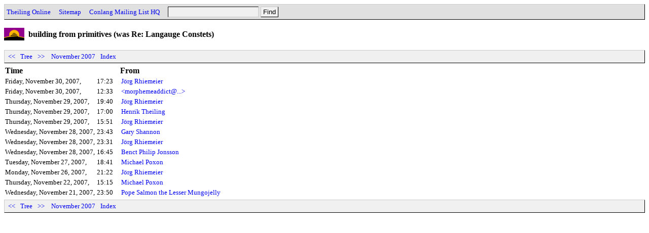

--- FILE ---
content_type: text/html
request_url: http://archives.conlang.info/qhu/bortho/
body_size: 3544
content:
<!DOCTYPE HTML PUBLIC "-//W3C//DTD HTML 4.0 Transitional//EN" "http://www.w3.org/TR/REC-html40/loose.dtd">
<html>
<head>
<title>Conlang: building from primitives (was Re: Langauge Constets)</title>
<link href="../../a.css" rel="stylesheet" type="text/css">
<script type="text/javascript" src="../../a.js"></script>
<link rel="top" title="Conlang"href="/">
<link rel="search" title="Search"href="../../search.cgi">
<meta http-equiv="Content-Type" content="text/html; charset=UTF-8">
<meta http-equiv="Content-Language" content="en">
<meta name="robots" content="noindex,follow">
</head>
<body onload="init();">
<div class=head><form action="../../search.cgi" method=GET><a href="http://www.theiling.de/henrik.html">Theiling Online</a> &nbsp;&nbsp; <a href="http://www.theiling.de/sitemap.html">Sitemap</a> &nbsp;&nbsp; <a href="http://listserv.brown.edu/conlang.html">Conlang Mailing List HQ</a> &nbsp;&nbsp; <input type=text name=q size=20><input type=submit value="Find"></form></div>
<h1>building from primitives (was Re: Langauge Constets)</h1>
<!--27098732,1195689019-->
<div class=nav><a href="../../ki/cunshun/">&nbsp;&lt;&lt;&nbsp;</a>&nbsp;<a href="tree.html">Tree</a>&nbsp;<a href="../../cha/wheti/">&nbsp;&gt;&gt;&nbsp;</a>&nbsp;&nbsp;<a href="../../2007-11.html">November 2007</a>&nbsp;&nbsp;<a href="../../">Index</a></div>
<table class=pp cellpadding=3 cellspacing=0 border=0>
<tr><th class=pt align=left colspan=2>Time</th><th class=pe align=left>From</th></tr>
<tr><td class=pd>Friday, November 30, 2007,</td><td class=pt>17:23</td><td class=pe><a href="vaerqaenkhuan.html">J&#246;rg Rhiemeier</a></td></tr>
<tr><td class=pd>Friday, November 30, 2007,</td><td class=pt>12:33</td><td class=pe><a href="qheirchunkhuan.html">&lt;morphemeaddict@...&gt;</a></td></tr>
<tr><td class=pd>Thursday, November 29, 2007,</td><td class=pt>19:40</td><td class=pe><a href="cuelkonkhuan.html">J&#246;rg Rhiemeier</a></td></tr>
<tr><td class=pd>Thursday, November 29, 2007,</td><td class=pt>17:00</td><td class=pe><a href="volshinkhuan.html">Henrik Theiling</a></td></tr>
<tr><td class=pd>Thursday, November 29, 2007,</td><td class=pt>15:51</td><td class=pe><a href="quenfhinkhuan.html">J&#246;rg Rhiemeier</a></td></tr>
<tr><td class=pd>Wednesday, November 28, 2007,</td><td class=pt>23:43</td><td class=pe><a href="dhuacenkhuan.html">Gary Shannon</a></td></tr>
<tr><td class=pd>Wednesday, November 28, 2007,</td><td class=pt>23:31</td><td class=pe><a href="fhualqenkhuan.html">J&#246;rg Rhiemeier</a></td></tr>
<tr><td class=pd>Wednesday, November 28, 2007,</td><td class=pt>16:45</td><td class=pe><a href="daelthankhuan.html">Benct Philip Jonsson</a></td></tr>
<tr><td class=pd>Tuesday, November 27, 2007,</td><td class=pt>18:41</td><td class=pe><a href="thaljuekhuan.html">Michael Poxon</a></td></tr>
<tr><td class=pd>Monday, November 26, 2007,</td><td class=pt>21:22</td><td class=pe><a href="wheinziakhuan.html">J&#246;rg Rhiemeier</a></td></tr>
<tr><td class=pd>Thursday, November 22, 2007,</td><td class=pt>15:15</td><td class=pe><a href="whaerkhuerdhuan.html">Michael Poxon</a></td></tr>
<tr><td class=pd>Wednesday, November 21, 2007,</td><td class=pt>23:50</td><td class=pe><a href="colgoerdhuan.html">Pope Salmon the Lesser Mungojelly</a></td></tr>
</table>
<div class=nav><a href="../../ki/cunshun/">&nbsp;&lt;&lt;&nbsp;</a>&nbsp;<a href="tree.html">Tree</a>&nbsp;<a href="../../cha/wheti/">&nbsp;&gt;&gt;&nbsp;</a>&nbsp;&nbsp;<a href="../../2007-11.html">November 2007</a>&nbsp;&nbsp;<a href="../../">Index</a></div>
</body>
</html>
